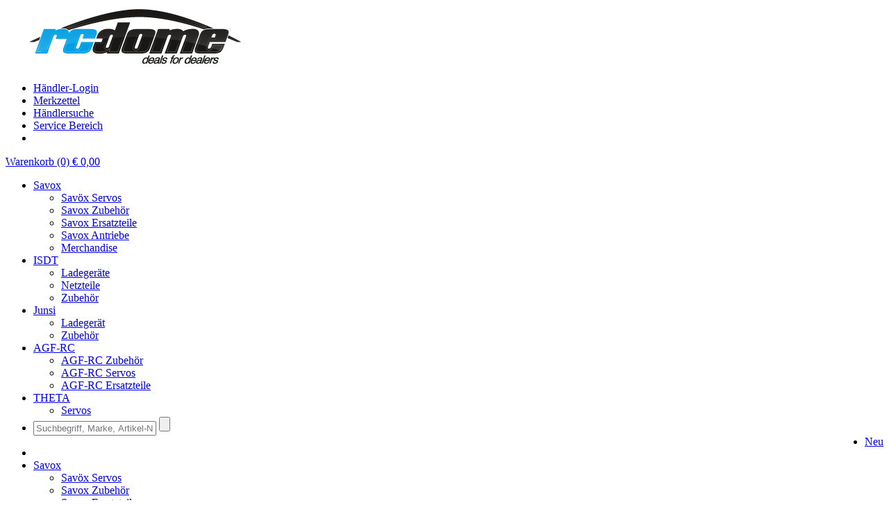

--- FILE ---
content_type: text/html; charset=utf-8
request_url: https://www.rc-dome.de/
body_size: 18606
content:
<!DOCTYPE html>
<!--[if lt IE 7]> <html class="no-js lt-ie9 lt-ie8 lt-ie7" lang="de"> <![endif]-->
<!--[if IE 7]>    <html class="no-js lt-ie9 lt-ie8" lang="de"> <![endif]-->
<!--[if IE 8]>    <html class="no-js lt-ie9" lang="de"> <![endif]-->
<!--[if gt IE 8]> <html lang="de"> <![endif]-->

<head>
  <meta http-equiv="Content-Type" content="text/html; charset=utf-8" />
  <meta name="robots" content="index, follow" />
<meta name="description" content="Offizieller deutscher Distributor für SAVOX Servos, JUNSI Lader, ISDT, AGF-RC Servos,THETA Servos" />
<meta name="keywords" content="" />
  <title>Offizieller deutscher Distributor für SAVOX Servos, JUNSI Lader, ISDT, AGF-RC Servos,THETA Servos</title>

  <meta name="author" content="rc-dome">
  <meta name="copyright" content="3MO eSolutions, Copyright (c) 2021" />
  <meta name="language" content="de" />

    <meta name="viewport" content="width=device-width, initial-scale=1, maximum-scale=1">


    <link rel="stylesheet" type="text/css" href="/css/cache/layout.css?v=1" />
  <link rel="stylesheet" type="text/css" href="/css/cache/homepage.css?v=1" />

    <meta property="fb:page_id"     content="281215498581253">
  <meta property="og:site_name"   content="rc-dome">
  <meta property="og:url"         content="https://www.rc-dome.de/">
  <meta property="og:title"       content="Offizieller deutscher Distributor für SAVOX Servos, JUNSI Lader, ISDT, AGF-RC Servos,THETA Servos">
  <meta property="og:type"        content="website">
  <meta property="og:description" content="deals for dealers">
  <meta property="og:image"       content="https://www.rc-dome.de/images/og_default_image.png">


  <link rel="shortcut icon" href="/images/favicon.png?v=1">

  <link rel="apple-touch-icon" href="/images/apple-touch-icon.png">
  <link rel="apple-touch-icon" sizes="72x72" href="/images/apple-touch-icon-72x72.png">
  <link rel="apple-touch-icon" sizes="114x114" href="/images/apple-touch-icon-114x114.png">



  <script type="text/javascript">
    ;window.Modernizr=function(a,b,c){function B(a){j.cssText=a}function C(a,b){return B(m.join(a+";")+(b||""))}function D(a,b){return typeof a===b}function E(a,b){return!!~(""+a).indexOf(b)}function F(a,b){for(var d in a){var e=a[d];if(!E(e,"-")&&j[e]!==c)return b=="pfx"?e:!0}return!1}function G(a,b,d){for(var e in a){var f=b[a[e]];if(f!==c)return d===!1?a[e]:D(f,"function")?f.bind(d||b):f}return!1}function H(a,b,c){var d=a.charAt(0).toUpperCase()+a.slice(1),e=(a+" "+o.join(d+" ")+d).split(" ");return D(b,"string")||D(b,"undefined")?F(e,b):(e=(a+" "+p.join(d+" ")+d).split(" "),G(e,b,c))}var d="2.7.1",e={},f=!0,g=b.documentElement,h="modernizr",i=b.createElement(h),j=i.style,k,l={}.toString,m=" -webkit- -moz- -o- -ms- ".split(" "),n="Webkit Moz O ms",o=n.split(" "),p=n.toLowerCase().split(" "),q={svg:"http://www.w3.org/2000/svg"},r={},s={},t={},u=[],v=u.slice,w,x=function(a,c,d,e){var f,i,j,k,l=b.createElement("div"),m=b.body,n=m||b.createElement("body");if(parseInt(d,10))while(d--)j=b.createElement("div"),j.id=e?e[d]:h+(d+1),l.appendChild(j);return f=["&#173;",'<style id="s',h,'">',a,"</style>"].join(""),l.id=h,(m?l:n).innerHTML+=f,n.appendChild(l),m||(n.style.background="",n.style.overflow="hidden",k=g.style.overflow,g.style.overflow="hidden",g.appendChild(n)),i=c(l,a),m?l.parentNode.removeChild(l):(n.parentNode.removeChild(n),g.style.overflow=k),!!i},y=function(b){var c=a.matchMedia||a.msMatchMedia;if(c)return c(b).matches;var d;return x("@media "+b+" { #"+h+" { position: absolute; } }",function(b){d=(a.getComputedStyle?getComputedStyle(b,null):b.currentStyle)["position"]=="absolute"}),d},z={}.hasOwnProperty,A;!D(z,"undefined")&&!D(z.call,"undefined")?A=function(a,b){return z.call(a,b)}:A=function(a,b){return b in a&&D(a.constructor.prototype[b],"undefined")},Function.prototype.bind||(Function.prototype.bind=function(b){var c=this;if(typeof c!="function")throw new TypeError;var d=v.call(arguments,1),e=function(){if(this instanceof e){var a=function(){};a.prototype=c.prototype;var f=new a,g=c.apply(f,d.concat(v.call(arguments)));return Object(g)===g?g:f}return c.apply(b,d.concat(v.call(arguments)))};return e}),r.touch=function(){var c;return"ontouchstart"in a||a.DocumentTouch&&b instanceof DocumentTouch?c=!0:x(["@media (",m.join("touch-enabled),("),h,")","{#modernizr{top:9px;position:absolute}}"].join(""),function(a){c=a.offsetTop===9}),c},r.opacity=function(){return C("opacity:.55"),/^0.55$/.test(j.opacity)},r.cssgradients=function(){var a="background-image:",b="gradient(linear,left top,right bottom,from(#9f9),to(white));",c="linear-gradient(left top,#9f9, white);";return B((a+"-webkit- ".split(" ").join(b+a)+m.join(c+a)).slice(0,-a.length)),E(j.backgroundImage,"gradient")},r.csstransforms=function(){return!!H("transform")},r.csstransforms3d=function(){var a=!!H("perspective");return a&&"webkitPerspective"in g.style&&x("@media (transform-3d),(-webkit-transform-3d){#modernizr{left:9px;position:absolute;height:3px;}}",function(b,c){a=b.offsetLeft===9&&b.offsetHeight===3}),a},r.csstransitions=function(){return H("transition")},r.svg=function(){return!!b.createElementNS&&!!b.createElementNS(q.svg,"svg").createSVGRect},r.inlinesvg=function(){var a=b.createElement("div");return a.innerHTML="<svg/>",(a.firstChild&&a.firstChild.namespaceURI)==q.svg},r.svgclippaths=function(){return!!b.createElementNS&&/SVGClipPath/.test(l.call(b.createElementNS(q.svg,"clipPath")))};for(var I in r)A(r,I)&&(w=I.toLowerCase(),e[w]=r[I](),u.push((e[w]?"":"no-")+w));return e.addTest=function(a,b){if(typeof a=="object")for(var d in a)A(a,d)&&e.addTest(d,a[d]);else{a=a.toLowerCase();if(e[a]!==c)return e;b=typeof b=="function"?b():b,typeof f!="undefined"&&f&&(g.className+=" "+(b?"":"no-")+a),e[a]=b}return e},B(""),i=k=null,function(a,b){function l(a,b){var c=a.createElement("p"),d=a.getElementsByTagName("head")[0]||a.documentElement;return c.innerHTML="x<style>"+b+"</style>",d.insertBefore(c.lastChild,d.firstChild)}function m(){var a=s.elements;return typeof a=="string"?a.split(" "):a}function n(a){var b=j[a[h]];return b||(b={},i++,a[h]=i,j[i]=b),b}function o(a,c,d){c||(c=b);if(k)return c.createElement(a);d||(d=n(c));var g;return d.cache[a]?g=d.cache[a].cloneNode():f.test(a)?g=(d.cache[a]=d.createElem(a)).cloneNode():g=d.createElem(a),g.canHaveChildren&&!e.test(a)&&!g.tagUrn?d.frag.appendChild(g):g}function p(a,c){a||(a=b);if(k)return a.createDocumentFragment();c=c||n(a);var d=c.frag.cloneNode(),e=0,f=m(),g=f.length;for(;e<g;e++)d.createElement(f[e]);return d}function q(a,b){b.cache||(b.cache={},b.createElem=a.createElement,b.createFrag=a.createDocumentFragment,b.frag=b.createFrag()),a.createElement=function(c){return s.shivMethods?o(c,a,b):b.createElem(c)},a.createDocumentFragment=Function("h,f","return function(){var n=f.cloneNode(),c=n.createElement;h.shivMethods&&("+m().join().replace(/[\w\-]+/g,function(a){return b.createElem(a),b.frag.createElement(a),'c("'+a+'")'})+");return n}")(s,b.frag)}function r(a){a||(a=b);var c=n(a);return s.shivCSS&&!g&&!c.hasCSS&&(c.hasCSS=!!l(a,"article,aside,dialog,figcaption,figure,footer,header,hgroup,main,nav,section{display:block}mark{background:#FF0;color:#000}template{display:none}")),k||q(a,c),a}var c="3.7.0",d=a.html5||{},e=/^<|^(?:button|map|select|textarea|object|iframe|option|optgroup)$/i,f=/^(?:a|b|code|div|fieldset|h1|h2|h3|h4|h5|h6|i|label|li|ol|p|q|span|strong|style|table|tbody|td|th|tr|ul)$/i,g,h="_html5shiv",i=0,j={},k;(function(){try{var a=b.createElement("a");a.innerHTML="<xyz></xyz>",g="hidden"in a,k=a.childNodes.length==1||function(){b.createElement("a");var a=b.createDocumentFragment();return typeof a.cloneNode=="undefined"||typeof a.createDocumentFragment=="undefined"||typeof a.createElement=="undefined"}()}catch(c){g=!0,k=!0}})();var s={elements:d.elements||"abbr article aside audio bdi canvas data datalist details dialog figcaption figure footer header hgroup main mark meter nav output progress section summary template time video",version:c,shivCSS:d.shivCSS!==!1,supportsUnknownElements:k,shivMethods:d.shivMethods!==!1,type:"default",shivDocument:r,createElement:o,createDocumentFragment:p};a.html5=s,r(b)}(this,b),e._version=d,e._prefixes=m,e._domPrefixes=p,e._cssomPrefixes=o,e.mq=y,e.testProp=function(a){return F([a])},e.testAllProps=H,e.testStyles=x,g.className=g.className.replace(/(^|\s)no-js(\s|$)/,"$1$2")+(f?" js "+u.join(" "):""),e}(this,this.document),function(a,b,c){function d(a){return"[object Function]"==o.call(a)}function e(a){return"string"==typeof a}function f(){}function g(a){return!a||"loaded"==a||"complete"==a||"uninitialized"==a}function h(){var a=p.shift();q=1,a?a.t?m(function(){("c"==a.t?B.injectCss:B.injectJs)(a.s,0,a.a,a.x,a.e,1)},0):(a(),h()):q=0}function i(a,c,d,e,f,i,j){function k(b){if(!o&&g(l.readyState)&&(u.r=o=1,!q&&h(),l.onload=l.onreadystatechange=null,b)){"img"!=a&&m(function(){t.removeChild(l)},50);for(var d in y[c])y[c].hasOwnProperty(d)&&y[c][d].onload()}}var j=j||B.errorTimeout,l=b.createElement(a),o=0,r=0,u={t:d,s:c,e:f,a:i,x:j};1===y[c]&&(r=1,y[c]=[]),"object"==a?l.data=c:(l.src=c,l.type=a),l.width=l.height="0",l.onerror=l.onload=l.onreadystatechange=function(){k.call(this,r)},p.splice(e,0,u),"img"!=a&&(r||2===y[c]?(t.insertBefore(l,s?null:n),m(k,j)):y[c].push(l))}function j(a,b,c,d,f){return q=0,b=b||"j",e(a)?i("c"==b?v:u,a,b,this.i++,c,d,f):(p.splice(this.i++,0,a),1==p.length&&h()),this}function k(){var a=B;return a.loader={load:j,i:0},a}var l=b.documentElement,m=a.setTimeout,n=b.getElementsByTagName("script")[0],o={}.toString,p=[],q=0,r="MozAppearance"in l.style,s=r&&!!b.createRange().compareNode,t=s?l:n.parentNode,l=a.opera&&"[object Opera]"==o.call(a.opera),l=!!b.attachEvent&&!l,u=r?"object":l?"script":"img",v=l?"script":u,w=Array.isArray||function(a){return"[object Array]"==o.call(a)},x=[],y={},z={timeout:function(a,b){return b.length&&(a.timeout=b[0]),a}},A,B;B=function(a){function b(a){var a=a.split("!"),b=x.length,c=a.pop(),d=a.length,c={url:c,origUrl:c,prefixes:a},e,f,g;for(f=0;f<d;f++)g=a[f].split("="),(e=z[g.shift()])&&(c=e(c,g));for(f=0;f<b;f++)c=x[f](c);return c}function g(a,e,f,g,h){var i=b(a),j=i.autoCallback;i.url.split(".").pop().split("?").shift(),i.bypass||(e&&(e=d(e)?e:e[a]||e[g]||e[a.split("/").pop().split("?")[0]]),i.instead?i.instead(a,e,f,g,h):(y[i.url]?i.noexec=!0:y[i.url]=1,f.load(i.url,i.forceCSS||!i.forceJS&&"css"==i.url.split(".").pop().split("?").shift()?"c":c,i.noexec,i.attrs,i.timeout),(d(e)||d(j))&&f.load(function(){k(),e&&e(i.origUrl,h,g),j&&j(i.origUrl,h,g),y[i.url]=2})))}function h(a,b){function c(a,c){if(a){if(e(a))c||(j=function(){var a=[].slice.call(arguments);k.apply(this,a),l()}),g(a,j,b,0,h);else if(Object(a)===a)for(n in m=function(){var b=0,c;for(c in a)a.hasOwnProperty(c)&&b++;return b}(),a)a.hasOwnProperty(n)&&(!c&&!--m&&(d(j)?j=function(){var a=[].slice.call(arguments);k.apply(this,a),l()}:j[n]=function(a){return function(){var b=[].slice.call(arguments);a&&a.apply(this,b),l()}}(k[n])),g(a[n],j,b,n,h))}else!c&&l()}var h=!!a.test,i=a.load||a.both,j=a.callback||f,k=j,l=a.complete||f,m,n;c(h?a.yep:a.nope,!!i),i&&c(i)}var i,j,l=this.yepnope.loader;if(e(a))g(a,0,l,0);else if(w(a))for(i=0;i<a.length;i++)j=a[i],e(j)?g(j,0,l,0):w(j)?B(j):Object(j)===j&&h(j,l);else Object(a)===a&&h(a,l)},B.addPrefix=function(a,b){z[a]=b},B.addFilter=function(a){x.push(a)},B.errorTimeout=1e4,null==b.readyState&&b.addEventListener&&(b.readyState="loading",b.addEventListener("DOMContentLoaded",A=function(){b.removeEventListener("DOMContentLoaded",A,0),b.readyState="complete"},0)),a.yepnope=k(),a.yepnope.executeStack=h,a.yepnope.injectJs=function(a,c,d,e,i,j){var k=b.createElement("script"),l,o,e=e||B.errorTimeout;k.src=a;for(o in d)k.setAttribute(o,d[o]);c=j?h:c||f,k.onreadystatechange=k.onload=function(){!l&&g(k.readyState)&&(l=1,c(),k.onload=k.onreadystatechange=null)},m(function(){l||(l=1,c(1))},e),i?k.onload():n.parentNode.insertBefore(k,n)},a.yepnope.injectCss=function(a,c,d,e,g,i){var e=b.createElement("link"),j,c=i?h:c||f;e.href=a,e.rel="stylesheet",e.type="text/css";for(j in d)e.setAttribute(j,d[j]);g||(n.parentNode.insertBefore(e,n),m(c,0))}}(this,document),Modernizr.load=function(){yepnope.apply(window,[].slice.call(arguments,0))},Modernizr.addTest("ie8compat",function(){return!window.addEventListener&&document.documentMode&&document.documentMode===7});
  	(function(b,a,c){b.jRespond=function(h){var i=[];var n=[];var g=h;var t="";var m="";var d;var e=0;var o=100;var f=500;var r=f;var k=function(){var v=0;if(typeof(window.innerWidth)!="number"){if(!(document.documentElement.clientWidth===0)){v=document.documentElement.clientWidth}else{v=document.body.clientWidth}}else{v=window.innerWidth}return v};var j=function(w){if(w.length===c){u(w)}else{for(var v=0;v<w.length;v++){u(w[v])}}};var u=function(x){var w=x.breakpoint;var v=x.enter||c;i.push(x);n.push(false);if(q(w)){if(v!==c){v.call(null,{entering:t,exiting:m})}n[(i.length-1)]=true}};var s=function(){var A=[];var v=[];for(var C=0;C<i.length;C++){var D=i[C]["breakpoint"];var x=i[C]["enter"]||c;var w=i[C]["exit"]||c;if(D==="*"){if(x!==c){A.push(x)}if(w!==c){v.push(w)}}else{if(q(D)){if(x!==c&&!n[C]){A.push(x)}n[C]=true}else{if(w!==c&&n[C]){v.push(w)}n[C]=false}}}var y={entering:t,exiting:m};for(var B=0;B<v.length;B++){v[B].call(null,y)}for(var z=0;z<A.length;z++){A[z].call(null,y)}};var p=function(w){var x=false;for(var v=0;v<g.length;v++){if(w>=g[v]["enter"]&&w<=g[v]["exit"]){x=true;break}}if(x&&t!==g[v]["label"]){m=t;t=g[v]["label"];s()}else{if(!x&&t!==""){t="";s()}}};var q=function(v){if(typeof v==="object"){if(v.join().indexOf(t)>=0){return true}}else{if(v==="*"){return true}else{if(typeof v==="string"){if(t===v){return true}}}}};var l=function(){var v=k();if(v!==e){r=o;p(v)}else{r=f}e=v;setTimeout(l,r)};l();return{addFunc:function(v){j(v)},getBreakpoint:function(){return t}}}}(this,this.document));
  </script>

  <script language="JavaScript">
        var jRes = jRespond([
			{
				label: 'small',
				enter: 0,
				exit: 767
			},{
				label: 'large',
				enter: 768,
				exit: 10000
			}
		]);
  </script>
<script type="text/plain" data-type="application/javascript" data-name="performance">
    var _gaq = _gaq || [];
    _gaq.push(['_setAccount', 'UA-46961667-2']);
    _gaq.push (['_gat._anonymizeIp']);
    _gaq.push(['_trackPageview']);

    (function() {
      var ga = document.createElement('script'); ga.type = 'text/javascript'; ga.async = true;
      ga.src = ('https:' == document.location.protocol ? 'https://ssl' : 'http://www') + '.google-analytics.com/ga.js';
      var s = document.getElementsByTagName('script')[0]; s.parentNode.insertBefore(ga, s);
    })();
</script>


  <!-- IE Fix for HTML5 Tags -->
  <!--[if lt IE 9]> <script src="https://cdnjs.cloudflare.com/ajax/libs/html5shiv/3.7.3/html5shiv.js"></script> <![endif]-->

</head>


<body id="content" class="content homepage de">
  <a name="top"></a>
  <!--[if lt IE 8]>
  <div class="jsDisabled">
      <div class="twelve columns">
      <p class="alert root center"><em>Ihr Browser ist veraltet. Bitte aktualisieren Sie Ihre Software auf eine neuere Version</em></p>
      </div>
  </div>
  <![endif]-->
  <noscript>
    <div class="jsDisabled">
        <div class="twelve columns">
          <p class="alert root center">
            <em>Ihr Browser unterstützt kein JavaScript. Bitte aktivieren Sie JavaScript.</em>
          </p>
        </div>
    </div>
  </noscript>

  <header id="page-header">

    <!-- START HEADER -->
    <div class="header-container row">
      <!-- SHOP LOGO (DESKTOP, MOBILE) -->
      <div class="five columns header-logo text-center">
        <a href="/">
          <img src="/images/logo.png">
        </a>
      </div>
    
      <div class="seven columns">
        <div class="row hide-for-small">
          <div class="twelve columns options">
              <ul id="metanav"> 
                <li><a href="#" class="quickLoginFormRevealButton" data-animation="none">Händler-Login</a></li>
                
                <li><a href="/merkzettel" class="leaflet">Merkzettel</a></li>
																<li>
									<a href="/blog/" title="Händlersuche" target="_blank">Händlersuche</a>
								</li>
								              <!-- NAVIGATION SECTION [SERVICE] -->
              <li class="service">
                <a class="toggle closed" data-hide="#moreservice" href="#" >Service Bereich</a>
                <ul id="moreservice" class="dropdown" style="display: none;">
                  <li class="" >
                    <a href="/service/Telefonzeiten">Telefonzeiten</a>
                  </li>
                  <li class="" >
                    <a href="/service/versandkosten">Versandkosten</a>
                  </li>
                  <li class="" >
                    <a href="/service/zahlung">Zahlungsarten</a>
                  </li>
                  <li class="" >
                    <a href="/service/hilfe">Hilfe</a>
                  </li>
                  <li class="" >
                    <a href="/service/Serviceformular+">Serviceformular</a>
                  </li>
                </ul>
              </li>
 								<li><a href="http://www.facebook.com/rcdome" target="_blank"><span class="icon icon-facebook" style="font-size:16px;"></span></a></li>
							</ul>
          </div>
        </div>
        <div class="row hide-for-small">
          <div class="twelve columns">
                        <div id="cartHeaderMetaNav" class="cartHeader clear">
          <a class="empty" href="/warenkorb">
            <span class="icon-cart"></span>
            Warenkorb (0) € 0,00          </a>


          </div>
        </div>
      </div>  
   </div>
   </div>
  </header>
  
  <nav id="mainnav">
  <div class="mainnav-container row snbl hide-for-small">
    <div class="twelve columns">
      <ul class="nav-bar">
 
                
        <li  class="cat-item cat-item-5 has-children has-flyout">
          <a href="/savox" class="name">
            <span>Savox</span>
          </a>
        
          <ul class="flyout">
            <li class="cat-item cat-item-7 no-children">
              <a href="/savox/savoex-servos" data-animation="none">Savöx Servos</a>
            </li>
            <li class="cat-item cat-item-10 no-children">
              <a href="/savox/savox-zubehoer" data-animation="none">Savox Zubehör</a>
            </li>
            <li class="cat-item cat-item-29 has-children">
              <a href="/savox/savox-ersatzteile" data-animation="none">Savox Ersatzteile</a>
            </li>
            <li class="cat-item cat-item-26 has-children">
              <a href="/savox/savox-antriebe" data-animation="none">Savox Antriebe</a>
            </li>
            <li class="cat-item cat-item-9 no-children">
              <a href="/savox/merchandise" data-animation="none">Merchandise</a>
            </li>
          </ul>
        </li>        
                
        <li  class="cat-item cat-item-51 has-children has-flyout">
          <a href="/isdt" class="name">
            <span>ISDT</span>
          </a>
        
          <ul class="flyout">
            <li class="cat-item cat-item-52 no-children">
              <a href="/isdt/ladegeraete" data-animation="none">Ladegeräte</a>
            </li>
            <li class="cat-item cat-item-55 no-children">
              <a href="/isdt/netzteile" data-animation="none">Netzteile</a>
            </li>
            <li class="cat-item cat-item-54 no-children">
              <a href="/isdt/zubehoer" data-animation="none">Zubehör</a>
            </li>
          </ul>
        </li>        
                
        <li  class="cat-item cat-item-36 has-children has-flyout">
          <a href="/junsi" class="name">
            <span>Junsi</span>
          </a>
        
          <ul class="flyout">
            <li class="cat-item cat-item-41 no-children">
              <a href="/junsi/ladegeraet" data-animation="none">Ladegerät</a>
            </li>
            <li class="cat-item cat-item-40 no-children">
              <a href="/junsi/zubehoer" data-animation="none">Zubehör</a>
            </li>
          </ul>
        </li>        
                
        <li  class="cat-item cat-item-56 has-children has-flyout">
          <a href="/agf-rc" class="name">
            <span>AGF-RC</span>
          </a>
        
          <ul class="flyout">
            <li class="cat-item cat-item-57 no-children">
              <a href="/agf-rc/agf-rc-zubehoer" data-animation="none">AGF-RC Zubehör</a>
            </li>
            <li class="cat-item cat-item-58 no-children">
              <a href="/agf-rc/agf-rc-servos" data-animation="none">AGF-RC Servos</a>
            </li>
            <li class="cat-item cat-item-59 no-children">
              <a href="/agf-rc/agf-rc-ersatzteile" data-animation="none">AGF-RC Ersatzteile</a>
            </li>
          </ul>
        </li>        
                
        <li  class="cat-item cat-item-60 has-children has-flyout">
          <a href="/theta" class="name">
            <span>THETA</span>
          </a>
        
          <ul class="flyout">
            <li class="cat-item cat-item-62 no-children">
              <a href="/theta/servos" data-animation="none">Servos</a>
            </li>
          </ul>
        </li>        
                <li class="four nav-bar-search">
                    <form id="pageSearch" name="searchbar" action="/suche" method="get" >
            <input id="search_word" type="text" name="searchstring" placeholder="Suchbegriff, Marke, Artikel-Nr." value="" autocomplete="on" class="searchterm inputtext" />
            <input type="submit" value="">
          </form>


        </li>
				<li class="" style="float:right;">
          <a href="/neu-im-sortiment">Neu</a>
        </li>
      </ul>
    </div>
  </div>

  

  <div id="sticky-nav-bar">
    <div class="mainnav-container row">
      <div class="twelve columns">
        <ul class="nav-bar">
          
          <li class="name"><a href="/"><span class="icon-home"></span></a></li>
        
                
        <li  class="cat-item cat-item-5 has-children has-flyout">
          <a href="/savox" class="name">
            <span>Savox</span>
          </a>
        
          <ul class="flyout">
            <li class="cat-item cat-item-7 no-children">
              <a href="/savox/savoex-servos" data-animation="none">Savöx Servos</a>
            </li>
            <li class="cat-item cat-item-10 no-children">
              <a href="/savox/savox-zubehoer" data-animation="none">Savox Zubehör</a>
            </li>
            <li class="cat-item cat-item-29 has-children">
              <a href="/savox/savox-ersatzteile" data-animation="none">Savox Ersatzteile</a>
            </li>
            <li class="cat-item cat-item-26 has-children">
              <a href="/savox/savox-antriebe" data-animation="none">Savox Antriebe</a>
            </li>
            <li class="cat-item cat-item-9 no-children">
              <a href="/savox/merchandise" data-animation="none">Merchandise</a>
            </li>
          </ul>
        </li>        
                
        <li  class="cat-item cat-item-51 has-children has-flyout">
          <a href="/isdt" class="name">
            <span>ISDT</span>
          </a>
        
          <ul class="flyout">
            <li class="cat-item cat-item-52 no-children">
              <a href="/isdt/ladegeraete" data-animation="none">Ladegeräte</a>
            </li>
            <li class="cat-item cat-item-55 no-children">
              <a href="/isdt/netzteile" data-animation="none">Netzteile</a>
            </li>
            <li class="cat-item cat-item-54 no-children">
              <a href="/isdt/zubehoer" data-animation="none">Zubehör</a>
            </li>
          </ul>
        </li>        
                
        <li  class="cat-item cat-item-36 has-children has-flyout">
          <a href="/junsi" class="name">
            <span>Junsi</span>
          </a>
        
          <ul class="flyout">
            <li class="cat-item cat-item-41 no-children">
              <a href="/junsi/ladegeraet" data-animation="none">Ladegerät</a>
            </li>
            <li class="cat-item cat-item-40 no-children">
              <a href="/junsi/zubehoer" data-animation="none">Zubehör</a>
            </li>
          </ul>
        </li>        
                
        <li  class="cat-item cat-item-56 has-children has-flyout">
          <a href="/agf-rc" class="name">
            <span>AGF-RC</span>
          </a>
        
          <ul class="flyout">
            <li class="cat-item cat-item-57 no-children">
              <a href="/agf-rc/agf-rc-zubehoer" data-animation="none">AGF-RC Zubehör</a>
            </li>
            <li class="cat-item cat-item-58 no-children">
              <a href="/agf-rc/agf-rc-servos" data-animation="none">AGF-RC Servos</a>
            </li>
            <li class="cat-item cat-item-59 no-children">
              <a href="/agf-rc/agf-rc-ersatzteile" data-animation="none">AGF-RC Ersatzteile</a>
            </li>
          </ul>
        </li>        
                
        <li  class="cat-item cat-item-60 has-children has-flyout">
          <a href="/theta" class="name">
            <span>THETA</span>
          </a>
        
          <ul class="flyout">
            <li class="cat-item cat-item-62 no-children">
              <a href="/theta/servos" data-animation="none">Servos</a>
            </li>
          </ul>
        </li>        
                  <li class="cart" id="cartHeaderStickyNavbar">

            <a class="empty" href="/warenkorb">
              <span class="icon-cart"></span>
              <span>0</span>
            </a>

          </li>
          <li class="search"><a title="top" href="#top"><span class="icon-search"></span></a></li>
        </ul>
      </div>
    </div>
  </div>

  
  
  <div id="mobilebar" class="show-for-small clear">
    <ul>
      <li><a href="/"><span class="icon-home"></span><br />Startseite</a></li>
      <li id="toggleNav"><a href="#" class=""><span class="icon-showmenu"></span><br />Kategorien</a></li>
      <li id="cartHeaderMobileNavbar">


        <a href="/warenkorb">
          <span class="icon-cart"></span><br />Warenkorb        </a>
      </li>
      <li id="toggleSearch"><a href="#"><span class="icon-search"></span><br />Suche</a></li>
      <li id="toggleMore"><a href="#mobilenav-more"><span class="icon-forward"></span><br />Service</a></li>
    </ul>
  </div>
  <div id="mobilenav-more" style="display:none;">
    <h5>Mein Konto</h5>
    <ul>
      <li><a href="/einloggen">Händler-Login</a></li>
 
    </ul>
    
        <!-- MOBILE MORE NAVIGATION SECTION [SERVICE] -->
    <h5>Service Bereich</h5>
    <ul>
      <li class="" >
        <a href="/service/Telefonzeiten">Telefonzeiten</a>
      </li>
      <li class="" >
        <a href="/service/versandkosten">Versandkosten</a>
      </li>
      <li class="" >
        <a href="/service/zahlung">Zahlungsarten</a>
      </li>
      <li class="" >
        <a href="/service/hilfe">Hilfe</a>
      </li>
      <li class="" >
        <a href="/service/Serviceformular+">Serviceformular</a>
      </li>
    </ul>        <!-- MOBILE MORE NAVIGATION SECTION [RECHTLICHES] -->
    <h5>Rechtliches</h5>
    <ul>
      <li class="" >
        <a href="/rechtliches/batterieverordnung">Batterieverordnung (BattV) </a>
      </li>
      <li class="" >
        <a href="/rechtliches/agb">Unsere AGB</a>
      </li>
      <li class="" >
        <a href="/rechtliches/datenschutz">Datenschutz</a>
      </li>
      <li class="" >
        <a href="/rechtliches/informationen-zu-elektro-und-elektronikgeraeten">Informationen zu Elektro- und Elektronikgeräten</a>
      </li>
      <li class="" >
        <a href="/rechtliches/widerrufsrecht">Widerrufsbelehrung</a>
      </li>
      <li class="" >
        <a href="/rechtliches/impressum">Impressum</a>
      </li>
    </ul>        <!-- MOBILE MORE NAVIGATION SECTION [INFORMATIONEN] -->
    <h5>Informationen</h5>
    <ul>
    </ul>    
    
    
    <p class="copyright text-center">&copy; 2013 rc-dome, Alle Rechte vorbehalten.</p>
  </div>

  <div id="mobilenav-category" class="mobilenav">    
    <h5>Kategorien</h5>
    <ul>
      <li><a href="/savox" data-animation="none">Savox</a></li>
      <li><a href="/isdt" data-animation="none">ISDT</a></li>
      <li><a href="/junsi" data-animation="none">Junsi</a></li>
      <li><a href="/agf-rc" data-animation="none">AGF-RC</a></li>
      <li><a href="/theta" data-animation="none">THETA</a></li>
    </ul>
    
    
      </div>
  
  
  <div id="mobilenav-search">
    <div class="row">
      <div class="twelve columns">
        <form id="pageSearch" name="searchbar" action="/suche" method="get" >
          <input id="search_word_mobile" type="text" name="searchstring" value="" placeholder="Suchbegriff, Marke, Artikel-Nr." autocomplete="on" default="" class="searchterm inputtext" />
          <input type="submit" value="">
        </form>      </div>
    </div>
  </div>
  </nav>

        



<div id="page-content">
  <div class="content-container row">
    <div class="twelve columns">
      <div style="margin-top:15px;position: relative;background-color: #009ee3;padding: 1rem;text-align:center;">
        <a href="https://team.rc-dome.de" target="_blank">
          <h3 style="font-size: 24px; color: #fff;"><span style="border-bottom: 1px solid #fff;">Unsere Teampiloten</span></h3>
        </a>
      </div>
<div class="row box">
<div class="twelve columns text-center">
<h2></h2>
<h2><span style="font-size: x-large;"> </span></h2>
<h2><span style="font-size: x-large;"> </span></h2>
<h1><span style="font-size: x-large;line-height: 1.2;">Offizieller deutscher Distributor für folgende Marken</span></h1>
<ul class="block-grid one-up mobile-one-up">
<li class="text-center"><a title="Savöx Servos" href="https://www.rc-dome.de/savox"><img src="https://www.rc-dome.de/files/content-image/savo%CC%88x-banner-rc-dome-shop.jpg"></a></li>
<li class="text-center"><a title="Junsi icharger" href="https://www.rc-dome.de/junsi"><img src="https://www.rc-dome.de/files/content-image/junsi-banner-startseite-shop.jpg"></a></li>
<li class="text-center"><a href="https://www.rc-dome.de/isdt"><img src="https://www.rc-dome.de/files/content-image/isdt-banner-shop1.jpg"></a><a href="https://www.rc-dome.de/agf-rc"><img src="https://www.rc-dome.de/files/content-image/agf-banner-shop.jpg"></a></li><li class="text-center"><a href="https://www.rc-dome.de/theta"><img xmlns="http://www.w3.org/1999/xhtml" src="[data-uri]" alt=""></a></li>
</ul>
<ul class="block-grid one-up mobile-one-up">
</ul>
</div>
</div>      <div class="row">
        <h3 class="text-center"><span>Neue Produkte</span></h3>
        <div class="twelve columns text-center">


          <div id="productSlider" class="productlist">
            <ul>


              <li>
                <div class="item">
                  <div class="wrap pImageGallery">
                    <div class="pImageContainer">
                      <a class="plink image" href="/agf-rc-a62bhl-servo-32070">
                                              <div data-picture data-alt="altTag" >

                        <div data-src="/files/image/id/5445/fixed/1/w/150/h/150/n/a62bhl_00.jpg" ></div>
                        <div data-src="/files/image/id/5445/fixed/1/w/160/h/160/n/a62bhl_00.jpg" data-media="(min-width: 400px)" ></div>
                        <div data-src="/files/image/id/5445/fixed/1/w/160/h/160/n/a62bhl_00.jpg" data-media="(min-width: 800px)" ></div>

                        <noscript>
                          <img src="/files/image/id/5445/fixed/1/w/160/h/160/n/a62bhl_00.jpg" alt="altTag">
                        </noscript>
                      </div>

                      <img src="/files/image/id/5445/fixed/1/w/160/h/160/n/a62bhl_00.jpg" id="" class=""  alt="altTag" />

                      </a>
                      <div class="pLabel">
                        <div class="displayVariation newinshop">
													<span>Neu</span>
												</div>
                      </div>
                    </div>
                    <div class="pText">
                      <a class="pName" href="/agf-rc-a62bhl-servo-32070">
                        <span class="producername">AGF-RC</span>
                        <span class="productname">A62BHL Servo</span>
                      </a>
                      <span class="price">
                    <span class="price">
                      € 89,90                    </span>                      </span>
                    </div>
                  </div>
                </div>
              </li>


              <li>
                <div class="item">
                  <div class="wrap pImageGallery">
                    <div class="pImageContainer">
                      <a class="plink image" href="/agf-rc-b45bhlv2-servo-32074">
                                              <div data-picture data-alt="altTag" >

                        <div data-src="/files/image/id/5423/fixed/1/w/150/h/150/n/b45bhl_00.jpg" ></div>
                        <div data-src="/files/image/id/5423/fixed/1/w/160/h/160/n/b45bhl_00.jpg" data-media="(min-width: 400px)" ></div>
                        <div data-src="/files/image/id/5423/fixed/1/w/160/h/160/n/b45bhl_00.jpg" data-media="(min-width: 800px)" ></div>

                        <noscript>
                          <img src="/files/image/id/5423/fixed/1/w/160/h/160/n/b45bhl_00.jpg" alt="altTag">
                        </noscript>
                      </div>

                      <img src="/files/image/id/5423/fixed/1/w/160/h/160/n/b45bhl_00.jpg" id="" class=""  alt="altTag" />

                      </a>
                      <div class="pLabel">
                        <div class="displayVariation newinshop">
													<span>Neu</span>
												</div>
                      </div>
                    </div>
                    <div class="pText">
                      <a class="pName" href="/agf-rc-b45bhlv2-servo-32074">
                        <span class="producername">AGF-RC</span>
                        <span class="productname">B45BHLV2 Servo</span>
                      </a>
                      <span class="price">
                    <span class="price">
                      € 63,90                    </span>                      </span>
                    </div>
                  </div>
                </div>
              </li>


              <li>
                <div class="item">
                  <div class="wrap pImageGallery">
                    <div class="pImageContainer">
                      <a class="plink image" href="/agf-rc-a20bhm-servo-32076">
                                              <div data-picture data-alt="altTag" >

                        <div data-src="/files/image/id/5433/fixed/1/w/150/h/150/n/a20bhm_00.jpg" ></div>
                        <div data-src="/files/image/id/5433/fixed/1/w/160/h/160/n/a20bhm_00.jpg" data-media="(min-width: 400px)" ></div>
                        <div data-src="/files/image/id/5433/fixed/1/w/160/h/160/n/a20bhm_00.jpg" data-media="(min-width: 800px)" ></div>

                        <noscript>
                          <img src="/files/image/id/5433/fixed/1/w/160/h/160/n/a20bhm_00.jpg" alt="altTag">
                        </noscript>
                      </div>

                      <img src="/files/image/id/5433/fixed/1/w/160/h/160/n/a20bhm_00.jpg" id="" class=""  alt="altTag" />

                      </a>
                      <div class="pLabel">
                        <div class="displayVariation newinshop">
													<span>Neu</span>
												</div>
                      </div>
                    </div>
                    <div class="pText">
                      <a class="pName" href="/agf-rc-a20bhm-servo-32076">
                        <span class="producername">AGF-RC</span>
                        <span class="productname">A20BHM Servo</span>
                      </a>
                      <span class="price">
                    <span class="price">
                      € 82,90                    </span>                      </span>
                    </div>
                  </div>
                </div>
              </li>


              <li>
                <div class="item">
                  <div class="wrap pImageGallery">
                    <div class="pImageContainer">
                      <a class="plink image" href="/agf-rc-a66fhlw-servo-32078">
                                              <div data-picture data-alt="altTag" >

                        <div data-src="/files/image/id/5451/fixed/1/w/150/h/150/n/3390665e00c6af0b.jpg" ></div>
                        <div data-src="/files/image/id/5451/fixed/1/w/160/h/160/n/3390665e00c6af0b.jpg" data-media="(min-width: 400px)" ></div>
                        <div data-src="/files/image/id/5451/fixed/1/w/160/h/160/n/3390665e00c6af0b.jpg" data-media="(min-width: 800px)" ></div>

                        <noscript>
                          <img src="/files/image/id/5451/fixed/1/w/160/h/160/n/3390665e00c6af0b.jpg" alt="altTag">
                        </noscript>
                      </div>

                      <img src="/files/image/id/5451/fixed/1/w/160/h/160/n/3390665e00c6af0b.jpg" id="" class=""  alt="altTag" />

                      </a>
                      <div class="pLabel">
                        <div class="displayVariation newinshop">
													<span>Neu</span>
												</div>
                      </div>
                    </div>
                    <div class="pText">
                      <a class="pName" href="/agf-rc-a66fhlw-servo-32078">
                        <span class="producername">AGF-RC</span>
                        <span class="productname">A66FHLW Servo</span>
                      </a>
                      <span class="price">
                    <span class="price">
                      € 134,90                    </span>                      </span>
                    </div>
                  </div>
                </div>
              </li>


              <li>
                <div class="item">
                  <div class="wrap pImageGallery">
                    <div class="pImageContainer">
                      <a class="plink image" href="/theta-servos-razor-thl799-servo-32128">
                                              <div data-picture data-alt="altTag" >

                        <div data-src="/files/image/id/5625/fixed/1/w/150/h/150/n/thl799_1.jpg" ></div>
                        <div data-src="/files/image/id/5625/fixed/1/w/160/h/160/n/thl799_1.jpg" data-media="(min-width: 400px)" ></div>
                        <div data-src="/files/image/id/5625/fixed/1/w/160/h/160/n/thl799_1.jpg" data-media="(min-width: 800px)" ></div>

                        <noscript>
                          <img src="/files/image/id/5625/fixed/1/w/160/h/160/n/thl799_1.jpg" alt="altTag">
                        </noscript>
                      </div>

                      <img src="/files/image/id/5625/fixed/1/w/160/h/160/n/thl799_1.jpg" id="" class=""  alt="altTag" />

                      </a>
                      <div class="pLabel">
                        <div class="displayVariation newinshop">
													<span>Neu</span>
												</div>
                      </div>
                    </div>
                    <div class="pText">
                      <a class="pName" href="/theta-servos-razor-thl799-servo-32128">
                        <span class="producername">THETA Servos</span>
                        <span class="productname">RAZOR-THL799 Servo</span>
                      </a>
                      <span class="price">
                    <span class="price">
                      € 134,90                    </span>                      </span>
                    </div>
                  </div>
                </div>
              </li>


              <li>
                <div class="item">
                  <div class="wrap pImageGallery">
                    <div class="pImageContainer">
                      <a class="plink image" href="/agf-rc-a81bmwp-power-pro-55kg-servo-32106">
                                              <div data-picture data-alt="altTag" >

                        <div data-src="/files/image/id/5542/fixed/1/w/150/h/150/n/219c3b2e823a05ea.jpg" ></div>
                        <div data-src="/files/image/id/5542/fixed/1/w/160/h/160/n/219c3b2e823a05ea.jpg" data-media="(min-width: 400px)" ></div>
                        <div data-src="/files/image/id/5542/fixed/1/w/160/h/160/n/219c3b2e823a05ea.jpg" data-media="(min-width: 800px)" ></div>

                        <noscript>
                          <img src="/files/image/id/5542/fixed/1/w/160/h/160/n/219c3b2e823a05ea.jpg" alt="altTag">
                        </noscript>
                      </div>

                      <img src="/files/image/id/5542/fixed/1/w/160/h/160/n/219c3b2e823a05ea.jpg" id="" class=""  alt="altTag" />

                      </a>
                      <div class="pLabel">
                        <div class="displayVariation newinshop">
													<span>Neu</span>
												</div>
                      </div>
                    </div>
                    <div class="pText">
                      <a class="pName" href="/agf-rc-a81bmwp-power-pro-55kg-servo-32106">
                        <span class="producername">AGF-RC</span>
                        <span class="productname">A81BMWP Power PRO 55KG Servo</span>
                      </a>
                      <span class="price">
                    <span class="price">
                      € 129,90                    </span>                      </span>
                    </div>
                  </div>
                </div>
              </li>


              <li>
                <div class="item">
                  <div class="wrap pImageGallery">
                    <div class="pImageContainer">
                      <a class="plink image" href="/savox-sb-3292sg-servo-32122">
                                              <div data-picture data-alt="altTag" >

                        <div data-src="/files/image/id/5568/fixed/1/w/150/h/150/n/sb-3292sg_1.png" ></div>
                        <div data-src="/files/image/id/5568/fixed/1/w/160/h/160/n/sb-3292sg_1.png" data-media="(min-width: 400px)" ></div>
                        <div data-src="/files/image/id/5568/fixed/1/w/160/h/160/n/sb-3292sg_1.png" data-media="(min-width: 800px)" ></div>

                        <noscript>
                          <img src="/files/image/id/5568/fixed/1/w/160/h/160/n/sb-3292sg_1.png" alt="altTag">
                        </noscript>
                      </div>

                      <img src="/files/image/id/5568/fixed/1/w/160/h/160/n/sb-3292sg_1.png" id="" class=""  alt="altTag" />

                      </a>
                      <div class="pLabel">
                        <div class="displayVariation newinshop">
													<span>Neu</span>
												</div>
                      </div>
                    </div>
                    <div class="pText">
                      <a class="pName" href="/savox-sb-3292sg-servo-32122">
                        <span class="producername">SAVOX</span>
                        <span class="productname">SB-3292SG Servo</span>
                      </a>
                      <span class="price">
                    <span class="price">
                      € 139,90                    </span>                      </span>
                    </div>
                  </div>
                </div>
              </li>


              <li>
                <div class="item">
                  <div class="wrap pImageGallery">
                    <div class="pImageContainer">
                      <a class="plink image" href="/savox-sb-3262sg-servo-32120">
                                              <div data-picture data-alt="altTag" >

                        <div data-src="/files/image/id/5576/fixed/1/w/150/h/150/n/sb-3262sg_1.png" ></div>
                        <div data-src="/files/image/id/5576/fixed/1/w/160/h/160/n/sb-3262sg_1.png" data-media="(min-width: 400px)" ></div>
                        <div data-src="/files/image/id/5576/fixed/1/w/160/h/160/n/sb-3262sg_1.png" data-media="(min-width: 800px)" ></div>

                        <noscript>
                          <img src="/files/image/id/5576/fixed/1/w/160/h/160/n/sb-3262sg_1.png" alt="altTag">
                        </noscript>
                      </div>

                      <img src="/files/image/id/5576/fixed/1/w/160/h/160/n/sb-3262sg_1.png" id="" class=""  alt="altTag" />

                      </a>
                      <div class="pLabel">
                        <div class="displayVariation newinshop">
													<span>Neu</span>
												</div>
                      </div>
                    </div>
                    <div class="pText">
                      <a class="pName" href="/savox-sb-3262sg-servo-32120">
                        <span class="producername">SAVOX</span>
                        <span class="productname">SB-3262SG Servo</span>
                      </a>
                      <span class="price">
                    <span class="price">
                      € 129,90                    </span>                      </span>
                    </div>
                  </div>
                </div>
              </li>


              <li>
                <div class="item">
                  <div class="wrap pImageGallery">
                    <div class="pImageContainer">
                      <a class="plink image" href="/isdt-f160-4-fach-ladegeraet-32130">
                                              <div data-picture data-alt="altTag" >

                        <div data-src="/files/image/id/5603/fixed/1/w/150/h/150/n/6.jpg" ></div>
                        <div data-src="/files/image/id/5603/fixed/1/w/160/h/160/n/6.jpg" data-media="(min-width: 400px)" ></div>
                        <div data-src="/files/image/id/5603/fixed/1/w/160/h/160/n/6.jpg" data-media="(min-width: 800px)" ></div>

                        <noscript>
                          <img src="/files/image/id/5603/fixed/1/w/160/h/160/n/6.jpg" alt="altTag">
                        </noscript>
                      </div>

                      <img src="/files/image/id/5603/fixed/1/w/160/h/160/n/6.jpg" id="" class=""  alt="altTag" />

                      </a>
                      <div class="pLabel">
                        <div class="displayVariation newinshop">
													<span>Neu</span>
												</div>
                      </div>
                    </div>
                    <div class="pText">
                      <a class="pName" href="/isdt-f160-4-fach-ladegeraet-32130">
                        <span class="producername">ISDT</span>
                        <span class="productname">F160 4 Fach Ladegerät</span>
                      </a>
                      <span class="price">
                    <span class="price">
                      € 94,90                    </span>                      </span>
                    </div>
                  </div>
                </div>
              </li>


              <li>
                <div class="item">
                  <div class="wrap pImageGallery">
                    <div class="pImageContainer">
                      <a class="plink image" href="/theta-servos-razor-x1-servo-32126">
                                              <div data-picture data-alt="altTag" >

                        <div data-src="/files/image/id/5630/fixed/1/w/150/h/150/n/razor-x1_1.jpg" ></div>
                        <div data-src="/files/image/id/5630/fixed/1/w/160/h/160/n/razor-x1_1.jpg" data-media="(min-width: 400px)" ></div>
                        <div data-src="/files/image/id/5630/fixed/1/w/160/h/160/n/razor-x1_1.jpg" data-media="(min-width: 800px)" ></div>

                        <noscript>
                          <img src="/files/image/id/5630/fixed/1/w/160/h/160/n/razor-x1_1.jpg" alt="altTag">
                        </noscript>
                      </div>

                      <img src="/files/image/id/5630/fixed/1/w/160/h/160/n/razor-x1_1.jpg" id="" class=""  alt="altTag" />

                      </a>
                      <div class="pLabel">
                        <div class="displayVariation newinshop">
													<span>Neu</span>
												</div>
                      </div>
                    </div>
                    <div class="pText">
                      <a class="pName" href="/theta-servos-razor-x1-servo-32126">
                        <span class="producername">THETA Servos</span>
                        <span class="productname">RAZOR-X1 Servo</span>
                      </a>
                      <span class="price">
                    <span class="price">
                      € 164,90                    </span>                      </span>
                    </div>
                  </div>
                </div>
              </li>


              <li>
                <div class="item">
                  <div class="wrap pImageGallery">
                    <div class="pImageContainer">
                      <a class="plink image" href="/theta-servos-razor-x1-servo-32126">
                                              <div data-picture data-alt="altTag" >

                        <div data-src="/files/image/id/5630/fixed/1/w/150/h/150/n/razor-x1_1.jpg" ></div>
                        <div data-src="/files/image/id/5630/fixed/1/w/160/h/160/n/razor-x1_1.jpg" data-media="(min-width: 400px)" ></div>
                        <div data-src="/files/image/id/5630/fixed/1/w/160/h/160/n/razor-x1_1.jpg" data-media="(min-width: 800px)" ></div>

                        <noscript>
                          <img src="/files/image/id/5630/fixed/1/w/160/h/160/n/razor-x1_1.jpg" alt="altTag">
                        </noscript>
                      </div>

                      <img src="/files/image/id/5630/fixed/1/w/160/h/160/n/razor-x1_1.jpg" id="" class=""  alt="altTag" />

                      </a>
                      <div class="pLabel">
                        <div class="displayVariation newinshop">
													<span>Neu</span>
												</div>
                      </div>
                    </div>
                    <div class="pText">
                      <a class="pName" href="/theta-servos-razor-x1-servo-32126">
                        <span class="producername">THETA Servos</span>
                        <span class="productname">RAZOR-X1 Servo</span>
                      </a>
                      <span class="price">
                    <span class="price">
                      € 164,90                    </span>                      </span>
                    </div>
                  </div>
                </div>
              </li>


              <li>
                <div class="item">
                  <div class="wrap pImageGallery">
                    <div class="pImageContainer">
                      <a class="plink image" href="/theta-servos-razor-thl799-servo-32128">
                                              <div data-picture data-alt="altTag" >

                        <div data-src="/files/image/id/5625/fixed/1/w/150/h/150/n/thl799_1.jpg" ></div>
                        <div data-src="/files/image/id/5625/fixed/1/w/160/h/160/n/thl799_1.jpg" data-media="(min-width: 400px)" ></div>
                        <div data-src="/files/image/id/5625/fixed/1/w/160/h/160/n/thl799_1.jpg" data-media="(min-width: 800px)" ></div>

                        <noscript>
                          <img src="/files/image/id/5625/fixed/1/w/160/h/160/n/thl799_1.jpg" alt="altTag">
                        </noscript>
                      </div>

                      <img src="/files/image/id/5625/fixed/1/w/160/h/160/n/thl799_1.jpg" id="" class=""  alt="altTag" />

                      </a>
                      <div class="pLabel">
                        <div class="displayVariation newinshop">
													<span>Neu</span>
												</div>
                      </div>
                    </div>
                    <div class="pText">
                      <a class="pName" href="/theta-servos-razor-thl799-servo-32128">
                        <span class="producername">THETA Servos</span>
                        <span class="productname">RAZOR-THL799 Servo</span>
                      </a>
                      <span class="price">
                    <span class="price">
                      € 134,90                    </span>                      </span>
                    </div>
                  </div>
                </div>
              </li>


              <li>
                <div class="item">
                  <div class="wrap pImageGallery">
                    <div class="pImageContainer">
                      <a class="plink image" href="/agf-rc-servohebel-hss20p2-alu-25z-32110">
                                              <div data-picture data-alt="altTag" >

                        <div data-src="/files/image/id/5616/fixed/1/w/150/h/150/n/5d4c223e1250cabb.jpg" ></div>
                        <div data-src="/files/image/id/5616/fixed/1/w/160/h/160/n/5d4c223e1250cabb.jpg" data-media="(min-width: 400px)" ></div>
                        <div data-src="/files/image/id/5616/fixed/1/w/160/h/160/n/5d4c223e1250cabb.jpg" data-media="(min-width: 800px)" ></div>

                        <noscript>
                          <img src="/files/image/id/5616/fixed/1/w/160/h/160/n/5d4c223e1250cabb.jpg" alt="altTag">
                        </noscript>
                      </div>

                      <img src="/files/image/id/5616/fixed/1/w/160/h/160/n/5d4c223e1250cabb.jpg" id="" class=""  alt="altTag" />

                      </a>
                    </div>
                    <div class="pText">
                      <a class="pName" href="/agf-rc-servohebel-hss20p2-alu-25z-32110">
                        <span class="producername">AGF-RC</span>
                        <span class="productname">Servohebel HSS20P2 ALU 25Z</span>
                      </a>
                      <span class="price">
                    <span class="price">
                      € 8,90                    </span>                      </span>
                    </div>
                  </div>
                </div>
              </li>


              <li>
                <div class="item">
                  <div class="wrap pImageGallery">
                    <div class="pImageContainer">
                      <a class="plink image" href="/agf-rc-servohebel-hss16ag-alu-25z-32116">
                                              <div data-picture data-alt="altTag" >

                        <div data-src="/files/image/id/5612/fixed/1/w/150/h/150/n/09ebfd868838cedd.jpg" ></div>
                        <div data-src="/files/image/id/5612/fixed/1/w/160/h/160/n/09ebfd868838cedd.jpg" data-media="(min-width: 400px)" ></div>
                        <div data-src="/files/image/id/5612/fixed/1/w/160/h/160/n/09ebfd868838cedd.jpg" data-media="(min-width: 800px)" ></div>

                        <noscript>
                          <img src="/files/image/id/5612/fixed/1/w/160/h/160/n/09ebfd868838cedd.jpg" alt="altTag">
                        </noscript>
                      </div>

                      <img src="/files/image/id/5612/fixed/1/w/160/h/160/n/09ebfd868838cedd.jpg" id="" class=""  alt="altTag" />

                      </a>
                    </div>
                    <div class="pText">
                      <a class="pName" href="/agf-rc-servohebel-hss16ag-alu-25z-32116">
                        <span class="producername">AGF-RC</span>
                        <span class="productname">Servohebel HSS16AG ALU 25Z</span>
                      </a>
                      <span class="price">
                    <span class="price">
                      € 13,90                    </span>                      </span>
                    </div>
                  </div>
                </div>
              </li>


              <li>
                <div class="item">
                  <div class="wrap pImageGallery">
                    <div class="pImageContainer">
                      <a class="plink image" href="/isdt-f160-4-fach-ladegeraet-32130">
                                              <div data-picture data-alt="altTag" >

                        <div data-src="/files/image/id/5603/fixed/1/w/150/h/150/n/6.jpg" ></div>
                        <div data-src="/files/image/id/5603/fixed/1/w/160/h/160/n/6.jpg" data-media="(min-width: 400px)" ></div>
                        <div data-src="/files/image/id/5603/fixed/1/w/160/h/160/n/6.jpg" data-media="(min-width: 800px)" ></div>

                        <noscript>
                          <img src="/files/image/id/5603/fixed/1/w/160/h/160/n/6.jpg" alt="altTag">
                        </noscript>
                      </div>

                      <img src="/files/image/id/5603/fixed/1/w/160/h/160/n/6.jpg" id="" class=""  alt="altTag" />

                      </a>
                      <div class="pLabel">
                        <div class="displayVariation newinshop">
													<span>Neu</span>
												</div>
                      </div>
                    </div>
                    <div class="pText">
                      <a class="pName" href="/isdt-f160-4-fach-ladegeraet-32130">
                        <span class="producername">ISDT</span>
                        <span class="productname">F160 4 Fach Ladegerät</span>
                      </a>
                      <span class="price">
                    <span class="price">
                      € 94,90                    </span>                      </span>
                    </div>
                  </div>
                </div>
              </li>
            </ul>
          </div>
        </div>
      </div>
    </div>
  </div>
</div>

    <footer id="page-footer">


    <!-- NAVIGATION ROW -->

  


  <div class="row">
    <div class="twelve columns">
      <ul class="block-grid three-up mobile-two-up">
        <li>
          <h5>Unsere Anschrift</h5>
<ul class="no-bullet hotline">
<li>
<p>
rc-dome.de<br/>
SieBra GmbH & Co. KG<br/>
Christian-Liebrecht-Straße 6<br/>
58739 Wickede<br/>
Tel.: +49 (0) 2307 14 62 80<br/>
E-Mail: info@rc-dome.de
</p>
</li>
</ul>        </li>
        <li>
          <h5>Service Bereich</h5>
          <ul class="no-bullet ns_service">
            <li class="" >
              <a href="/service/Telefonzeiten">Telefonzeiten</a>
            </li>
            <li class="" >
              <a href="/service/versandkosten">Versandkosten</a>
            </li>
            <li class="" >
              <a href="/service/zahlung">Zahlungsarten</a>
            </li>
            <li class="" >
              <a href="/service/hilfe">Hilfe</a>
            </li>
            <li class="" >
              <a href="/service/Serviceformular+">Serviceformular</a>
            </li>
          </ul>        </li>
        <li> 
          <h5>Rechtliches</h5>
          <ul class="no-bullet ns_rechtliches">
            <li class="" >
              <a href="/rechtliches/batterieverordnung">Batterieverordnung (BattV) </a>
            </li>
            <li class="" >
              <a href="/rechtliches/agb">Unsere AGB</a>
            </li>
            <li class="" >
              <a href="/rechtliches/datenschutz">Datenschutz</a>
            </li>
            <li class="" >
              <a href="/rechtliches/informationen-zu-elektro-und-elektronikgeraeten">Informationen zu Elektro- und Elektronikgeräten</a>
            </li>
            <li class="" >
              <a href="/rechtliches/widerrufsrecht">Widerrufsbelehrung</a>
            </li>
            <li class="" >
              <a href="/rechtliches/impressum">Impressum</a>
            </li>
          </ul>        </li>
      </ul>
    </div>
  </div> 

    <div class="row">
        <div class="twelve columns text-center">
          <p class="footer-info">* ehemaliger Verkaufspreis, ** UVP = unverbindliche Preisempfehlung des Herstellers, *** Einzelverkaufspreis</p>
          <p class="copyright">&copy; 2013 rc-dome, Alle Rechte vorbehalten.</p>
        </div>
    </div>
  </footer>
<!-- MODALS -->

<!-- FORGOT PASSWORD -->
<div id="forgotPassword" class="reveal-modal medium">
  <div class="modalContent">
  </div>
  <a class="close-reveal-modal"><span class="icon-cross"></span></a>
</div>


<!-- LOGIN / REGISTER -->
<div id="quickLoginForm" class="reveal-modal medium">
  <div class="modalContent">
  </div>
  <a class="close-reveal-modal"><span class="icon-cross"></span></a>
</div>


<!-- IN DEN WARENKORB GELEGT -->
<div id="wasAddedToCart" class="reveal-modal medium">
    <div class="row">
        <div class="twelve columns">
            <h3>Zum Warenkorb hinzugefügt</h3>
            <p>Der Artikel %item_name% %item_primary_attributes% (Artikel-Nr. %item_number%) wurde %item_count%x in den Warenkorb gelegt!</p>
            <a href="#" onclick="jQuery('#wasAddedToCart').trigger('reveal:close');return false;"  class="button secondary radius">weiter einkaufen</a> <a href="#" class="button radius">zum Warenkorb</a>
        </div>
        <a class="close-reveal-modal"><span class="icon-cross"></span></a>
    </div>
</div>


<!-- ProductReminder  -->
<div id="productReminderModal" class="reveal-modal medium">
  <div class="modalContent">
  </div>

  <a class="close-reveal-modal"><span class="icon-cross"></span></a>
</div>

<!-- PRODUCT REVIEW -->
<div id="createProductReview" class="reveal-modal medium">
  <div class="modalContent">
  </div>

  <a class="close-reveal-modal"><span class="icon-cross"></span></a>
</div>



<!-- Versandkosten PopUp -->
<div id="shippingCostsModal" class="reveal-modal medium">
  <div class="modalContent">
  </div>

  <a class="close-reveal-modal"><span class="icon-cross"></span></a>
</div>


<!-- auf den Merkzettel gelegt MODAL -->
<div id="addToLeafetModal" class="reveal-modal medium">
  <div class="modalContent">
  </div>

  <a class="close-reveal-modal"><span class="icon-cross"></span></a>
</div>

<script src="/js/cache/layout.js"></script>

<!-- Load JS  -->
<script language="JavaScript" type="text/javascript">

  var currentPageInfo = {"id":"homepage","bodyId":"content","bodyClass":"content homepage de","compulsoryType":null,"contentPageId":null,"productlistOnChange":null,"isLandingPage":false,"module":"content","action":"homepage","modals":[],"scrollTop":0};
  var currentLang = "de";
  var defaultLang = "de";
  var link_text_show_less_filter = 'link_text_show_less_filter';
  var link_text_show_more_filter = 'link_text_show_more_filter';
  var shop_host = 'www.rc-dome.de';
  var shop_host_ssl = '';







  function initShopElements(){

var continuous = true;
var pause = 5000;
var slideCount = 5;
var moveCount = 5;
var speed = 1000;

jRes.addFunc({
  breakpoint: 'small',
  enter: function() {
    slideCount = 2;
    moveCount = 1;
  },
  exit: function() {

  }
});


// Sudo Slider PRODUCT


  var productSlider = $("#productSlider").sudoSlider({
       responsive: true,
       prevNext: true,
       numeric: false,
       continuous: continuous,
       effect: "slide",
       ease:"swing",
       pause: pause, 
       slideCount: slideCount,
       moveCount: moveCount,
       speed: speed,
       nextHtml: '<a class="nextBtn" href="#"> <span> next </span>',
       prevHtml: '<a class="prevBtn" href="#"> <span> previous </span>',
       auto: true
  });
  
  }


jQuery(document).ready(function () {

  initShopElements();


});





jQuery(document).ready(function () {



});

</script>


<script src="/js/cache/homepage.js"></script>

<script>
  var cookieTranslationsJson = {"de":{"cookie_accept_selected":"Auswahl speichern","cookie_ok":"Ok","cookie_save":"Speichern","cookie_decline":"Ablehnen","cookie_close":"schlie\u00dfen","cookie_accept_all":"Allem zustimmen","cookie_powered_by":"powered by 3MO eSolutions","cookie_disable_all_title":"Alle Cookies aktivieren\/deaktivieren","cookie_disable_all_description":"Nutzen Sie diesen Schalter um alle Cookies zu aktivieren\/deaktivieren.","cookie_required_title":"(immer notwendig)","cookie_optout_title":"(Opt-Out)","cookie_optout_description":"Diese Cookies werden standardm\u00e4\u00dfig geladen (Sie k\u00f6nnen diese aber deaktivieren)","cookie_purposes":"Zwecke","cookie_purpose":"Zweck","cookie_title":"Cookie-Einstellungen","cookie_description":"Hier k\u00f6nnen Sie einstellen, welche Cookies Sie zulassen m\u00f6chten.","cookie_privacy_text":"Bitte lesen Sie unsere {privacyPolicy} um weitere Details zu erfahren.","cookie_privacy_name":"Datenschutzerkl\u00e4rung","cookie_consent_notice_change_description":"Es gab \u00c4nderungen seit Ihrem letzten Besuch, bitte aktualisieren Sie Ihre Auswahl.","cookie_consent_notice_description":"Mit der Auswahl [Allem zustimmen] stimmen Sie der Verwendung von Cookies, Pixeln, Tags und \u00e4hnlichen Technologien zu. Wir verwenden diese Technologien, um Inhalte und Anzeigen zu personalisieren, Funktionen f\u00fcr soziale Medien anzubieten, Zugriffe auf unsere Website zu analysieren sowie Ger\u00e4te- und Browsereinstellungen zu erfahren. Weitere Informationen und alle Optionen finden Sie in den \u201eEinstellungen\u201c. ","cookie_consent_notice_settings":"Einstellungen vornehmen","cookie_purpose_required":"Erforderlich f\u00fcr die Nutzung der Website","cookie_purpose_performance":"Zur Optimierung der Website","cookie_purpose_functional":"Personalisierte Inhalte","cookie_purpose_advertising":"Werbung durch Werbepartner","cookie_required_description":"Diese Cookies sind f\u00fcr eine gute Funktionalit\u00e4t unserer Website erforderlich und k\u00f6nnen in unserem System nicht ausgeschaltet werden.","cookie_performance_description":"Wir verwenden diese Cookies, um statistische Informationen \u00fcber unsere Website bereitzustellen. Sie werden zur Leistungsmessung und -verbesserung verwendet.","cookie_functional_description":"Wir verwenden diese Cookies, um die Funktionalit\u00e4t zu verbessern und die Personalisierung zu erm\u00f6glichen, beispielsweise Live-Chats, Videos und die Verwendung von sozialen Medien.","cookie_advertising_description":"Diese Cookies werden von unseren Werbepartnern auf unserer Website gesetzt."}};
</script><script src="/js/libs/cookieconsent/klaro-config.js?v=1"></script>
<script src="/js/libs/cookieconsent/klaro.js?v=1"></script>
</body>
</html>
